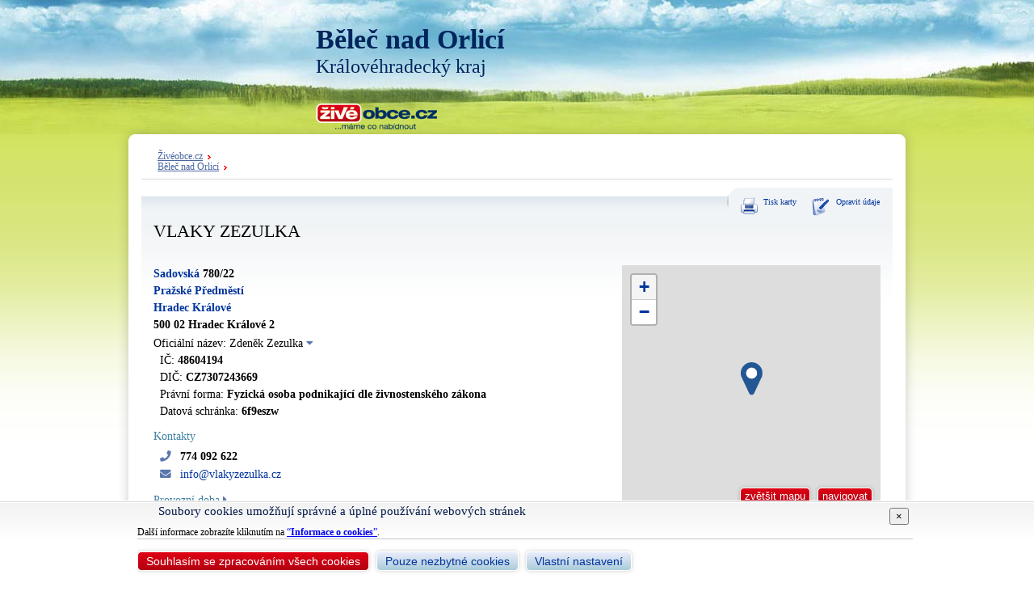

--- FILE ---
content_type: text/html; charset=UTF-8
request_url: https://www.ziveobce.cz/vlaky-zezulka_f1343243?loc=cc%7C569852
body_size: 7047
content:

<!DOCTYPE html>
<html lang="cs">
<head>
<script async src="https://www.googletagmanager.com/gtag/js?id=G-0CY208L9RR"></script>
<script>
  window.dataLayer = window.dataLayer || [];
  function gtag(){dataLayer.push(arguments);}
  gtag('js', new Date());

  gtag('config', 'G-0CY208L9RR');
</script>
<meta http-equiv="Content-Type" content="text/html; charset=utf-8" />
<title>VLAKY ZEZULKA , Hradec Králové, Pražské Předměstí - Živéobce.cz</title>
<meta http-equiv="content-language" content="cs" />
<meta name="keywords" content="VLAKY ZEZULKA,Hradec Králové,Hračky - maloobchod,Hračky, kojenecké zboží, " />
<meta name="description" content="VLAKY ZEZULKA , Sadovská 780/22,Hradec Králové,50002 Hradec Králové 2" />
<meta name="author" content="Databox s.r.o." />
<meta name="copyright" content="(c) 2026, Databox s.r.o." />
<meta name="resource-type" content="document" />
<meta name="referrer" content="origin" />
<link rel="stylesheet" href="/css/fontawesome-all.min.css" />
<link rel="stylesheet" href="/css/ziveobce.css?v=20250728" type="text/css" media="all" />
<link rel="canonical" href="https://www.zivefirmy.cz/vlaky-zezulka_f1343243" /><meta property="og:title" content="VLAKY ZEZULKA " />
	<meta property="og:type" content="company" />
	<meta property="og:url" content="https://www.zivefirmy.cz/vlaky-zezulka_f1343243" />
	<meta property="og:site_name" content="Živéobce.cz" />
	<meta property="fb:admins" content="153265608843" /><meta property="og:description" content="VLAKY ZEZULKA , Sadovská 780/22,Hradec Králové,50002 Hradec Králové 2" /><meta itemprop="name" content="VLAKY ZEZULKA " /><meta itemprop="description" content="VLAKY ZEZULKA , Sadovská 780/22,Hradec Králové,50002 Hradec Králové 2" /><link rel="stylesheet" href="/css/detail.css?v=20250608" type="text/css" media="screen" /><script src="https://ajax.googleapis.com/ajax/libs/jquery/1.7/jquery.min.js"></script>
	<link rel="stylesheet" href="/css/colorbox.css" type="text/css" media="screen" /><script type="text/javascript" src="/library/jquery.colorbox-min.js"></script>
	<script type="text/javascript">
	$(document).ready(function(){
		$("a[rel='foto']").colorbox();
		$("a[rel='sidlo']").colorbox();
	});
	</script><script src="/library/jquery.maphilight.min.js" type="text/javascript"></script><meta property="og:image" content="https://www.ziveobce.cz./images/zivefirmy_200.png"><link rel="stylesheet" href="https://unpkg.com/leaflet@1.4.0/dist/leaflet.css" integrity="sha512-puBpdR0798OZvTTbP4A8Ix/l+A4dHDD0DGqYW6RQ+9jxkRFclaxxQb/SJAWZfWAkuyeQUytO7+7N4QKrDh+drA==" crossorigin=""/><script src="https://unpkg.com/leaflet@1.4.0/dist/leaflet.js" integrity="sha512-QVftwZFqvtRNi0ZyCtsznlKSWOStnDORoefr1enyq5mVL4tmKB3S/EnC3rRJcxCPavG10IcrVGSmPh6Qw5lwrg==" crossorigin=""></script><script src="/library/maps.js"></script><link rel="shortcut icon" href="/favicon.ico" type="image/x-icon" />
<link rel="icon" type="image/png" href="/images/favicon/favicon-16x16.png" sizes="16x16">
<link rel="icon" type="image/png" href="/images/favicon/favicon-32x32.png" sizes="32x32">
<link rel="icon" type="image/png" href="/images/favicon/favicon-96x96.png" sizes="96x96">
<link rel="apple-touch-icon" href="/images/favicon/apple-touch-icon.png">
</head><body>

<div id="container">
    <div id="header">
    <div id="top">
        <div id="erb"><a href="/belec-nad-orlici_l30569852"><img src="https://media.zivefirmy.cz/erb/jpg/569852.jpg" alt="" onerror="arguments[0].currentTarget.parentNode.parentNode.style.display='none'" /></a></div>        <h1>Běleč nad Orlicí</h1>
        <h2>Královéhradecký kraj</h2>		
        <div id="logo"><a href="https://www.ziveobce.cz"><img src="/images/zo_logo_min.png" width="150" alt="www.ziveobce.cz" /></a></div>
            </div>
</div>	<div id="bodyContent">
		<div id="mainContent">
	        <div id="navi">
                  <div style="float: left;"><p><a href="https://www.ziveobce.cz/belec-nad-orlici_l30569852">Živéobce.cz</a></p><p><a href="/belec-nad-orlici_l30569852">Běleč nad Orlicí</a></p></div>
                                    <div class="cleaner"></div>
                </div>
                    <div id="detail">
              <div id="akce">
                <ul>
                  <li><a href="?akce=print" target="_blank" class="print">Tisk karty</a></li>
                  <li><a href="/firma-edit?cf=1343243" target="_blank" class="edit">Opravit údaje</a></li>
                                  </ul>
              </div>
              <div class="cleaner"></div>
                <div>
                  <h1>VLAKY ZEZULKA </h1>
                                    <div id="mainLeft">
                    <div id="adresa">
                      <div class="media-body">
                      <div class="bold"><a href="/sadovsk-a_l60126829">Sadovská</a> 780/22<br /><a href="/prazsk-e-predmest-i_l50409821">Pražské Předměstí</a><br /><strong><a href="/hradec-kr-alov-e_l30569810">Hradec Králové</a></strong><br />500 02 Hradec Králové 2<br /></div><h4 style="color:black; padding:0;">Oficiální název: Zdeněk Zezulka <i class="fas fa-caret-down"></i></h4><div class="part"><div class="pack">IČ: <strong>48604194</strong><br>DIČ: <strong>CZ7307243669</strong><br>Právní forma: <strong>Fyzická osoba podnikající dle živnostenského zákona</strong><br>Datová schránka: <strong>6f9eszw</strong></div></div>                      </div>
                                          </div>
                    <div style="position:relative; ">
                    <h4>Kontakty</h4>
                            <ul class="kontakt part"><li><span class="action-copy" data-text="774 092 622" data-tooltip="Kopírovat číslo" data-gtm="click_phone_on_company_detail"><strong><i class="fas fa-phone"></i>774 092 622</strong></span></li><li><i class="fas fa-envelope"></i><a href="mailto:info@vlakyzezulka.cz" data-gtm="click_email_on_company_detail">info@vlakyzezulka.cz</a></li></ul>                    </div>
                    <h4>Provozní doba <i class="fas fa-caret-right"></i></h4><div class="part"><div class="provozni-doba"><i class="fal fa-clock"></i><div><table><tr class="pack"><td>Pondělí</td><td>13:30-16:30</td></tr><tr class="pack"><td>Úterý</td><td>zavřeno</td></tr><tr class="today"><td>Středa</td><td>09:30-12:00</td><td>13:30-16:30</td><td><span class="open-info soon">Brzy otevírá</span></td></tr><tr class="pack"><td>Čtvrtek</td><td>09:30-12:00</td><td>13:30-16:30</td></tr><tr class="pack"><td>Pátek</td><td>09:30-12:00</td><td>13:30-16:00</td></tr><tr class="pack"><td>Sobota</td><td>zavřeno</td></tr><tr class="pack"><td>Neděle</td><td>zavřeno</td></tr></table></div></div></div><div class="link-bar"> 
                      <a href="#inquiry-form" id="btn-inquiry" class="btn btn-zf tada">Odeslat poptávku</a>
                    </div><h4>Kontaktní osoby</h4>
                            <ul class="part"><li><i class="fal fa-user"></i>Zdeněk Zezulka<span class="gray"> - majitel</span></li></ul><h4 style="margin-bottom:10px;">Webové prezentace</h4>
                            <div class="part row webs"><div class="col-xs-6 col-sm-6 col-md-4"><div class="thumbnail"><a href="https://www.vlakyzezulka.cz" target="_blank"><img src="https://media.zivefirmy.cz/websites/b/4/b46862f5de027464109fcda29c783cf9a2535dcd.jpg"  alt="modelová železnice h0/tt/g. kolejiště, vláčky, mašinky, modely vlaků a železniční modelářství. zahradní železnice - vlaky zezulka" title="" data-toggle="popover" loading="lazy" width="190" height="142"><div class="caption"><span class="title"><img src="https://media.zivefirmy.cz/fav_icon/b/4/b46862f5de027464109fcda29c783cf9a2535dcd.png" class="favicon" loading="lazy" width="16" height="16" alt="web">vlakyzezulka.cz</span></div></a></div></div></div><h4>Sociální sítě</h4>
                            <div class="part"><ul class="social"><li><a href="https://www.facebook.com/vlakyzezulka45" class="url" target="_blank"><i class="fab fa-facebook-square" style="color:#345290;"></i>vlakyzezulka45</a></li><li><a href="https://www.instagram.com/vlakyzezulka_h0_tt" class="url" target="_blank"><i class="fab fa-instagram " style="color:#266294;"></i>vlakyzezulka_h0_tt</a></li><li><a href="https://www.instagram.com/vlackohranihk" class="url" target="_blank"><i class="fab fa-instagram " style="color:#266294;"></i>vlackohranihk</a></li></ul></div><h4>Bankovní účty</h4><div class="part table-img" id="banka-ucet"><table><tbody><tr><td><div class="ucet">730724115/2010</div><div class="pozn">DPH účet, zveřejněn 03.02.2016</div></td><td><picture>
                          <source type="image/webp" srcset="https://media.zivefirmy.cz/banka/webp/2010.webp">
                          <source type="image/png" srcset="https://media.zivefirmy.cz/banka/png/2010.png">
                          <img src="https://media.zivefirmy.cz/banka/png/2010.png" alt="2010" loading="lazy">
                        </picture></td></tr><tr><td><div class="ucet">277257917/0300</div><div class="pozn">DPH účet, zveřejněn 20.12.2016</div></td><td><picture>
                          <source type="image/webp" srcset="https://media.zivefirmy.cz/banka/webp/0300.webp">
                          <source type="image/png" srcset="https://media.zivefirmy.cz/banka/png/0300.png">
                          <img src="https://media.zivefirmy.cz/banka/png/0300.png" alt="0300" loading="lazy">
                        </picture></td></tr><tr><td><div class="ucet">288567822/0300</div><div class="pozn">DPH účet, zveřejněn 30.05.2019</div></td><td><picture>
                          <source type="image/webp" srcset="https://media.zivefirmy.cz/banka/webp/0300.webp">
                          <source type="image/png" srcset="https://media.zivefirmy.cz/banka/png/0300.png">
                          <img src="https://media.zivefirmy.cz/banka/png/0300.png" alt="0300" loading="lazy">
                        </picture></td></tr></tbody></table></div><div id="cinnosti"><h4>Činnosti firmy <i class="fas fa-caret-down"></i></h4><div class="cinnosti part"><div class="item"><div class="title"><a href="/hracky-maloobchod_t239?loc=30569852">Hračky - maloobchod</a></div><ul class="pack square">prodej
<li>modelové železnice</li><li>specializace na zahradní železnice</li></ul></div><div class="item"><div class="title"><a href="/internetove-obchody-e-shopy_t1308?loc=30569852">Internetové obchody, e-shopy</a></div><ul class="pack square">e-shop
<li>modelové železnice</li><li>specializace na zahradní železnice</li></ul></div><p class="zdroj"></p></div></div>                      <div id="poptavka" class="wrapper">
                        <h3><span>Odeslat poptávku nebo dotaz firmě</span></h3>
                        <div class="content">
                        <h6>VLAKY ZEZULKA </h6>
                        <form action="/poptavka" method="post" title="Kontaktní formulář">
                                <input name="akce" type="hidden" value="send" style="border: 0 none;" />
                                <input name="typ" type="hidden" value="F" style="border: 0 none;" />
                                <input name="cf" type="hidden" value="1343243" style="border: 0 none;" />
                                <input name="nazev" type="hidden" value="VLAKY ZEZULKA " />
                                <input name="ic" type="hidden" value="48604194" />
                            <input name="cc" type="hidden" value="30569852" style="border: 0 none;" />
                                                        <label for="cs_email">E-mail příjemce:</label><input name="cs" type="hidden" value="1984021" /><input name="cs_email" id="cs_email" type="text" size="35" maxlength="35" value="info@vlakyzezulka.cz" readonly style="background-color:#F1F4F6;" /><br />
                            							<label for="email">Zadejte Váš e-mail:</label><input name="email" id="email" type="text" size="35" maxlength="35" /><br />
							<p>Zadejte poptávku nebo dotaz:</p><textarea name="dotaz" id="dotaz" rows="10"></textarea>
                            <p class="pozn" style="margin:0 0 10px 0px;">Formulář je určen výhradně k zasílání poptávek nebo dotazů souvisejících s činností vybrané firmy. <br />Zprávy jsou redigovány našimi operátorkami. Po jejich schválení jsou odeslány adresátovi.</p>
							<div class="checksum"><p>Kontrolní otázka, jako ochrana proti automatickému spamu: </p>
                    <label for="checksum">TŘI + PĚT = </label><input name="checksum" id="checksum" type="text" size="2" maxlength="2" style="width:30px;" />&nbsp;&nbsp;&nbsp;<span id="validChecksum"></span><span class="pozn" id="checksumPozn">&nbsp;&nbsp;&nbsp;doplňte číslo, např.: 12</span>
                    <input name="c1" type="hidden" value="TŘI" style="border: 0 none;" /><input name="c2" type="hidden" value="PĚT" style="border: 0 none;" /></div>
							<button type="submit" class="btn">odeslat</button>
                                                        <p class="note">Kliknutím na tlačítko odeslat potvrzujete, že jste se seznámili se <a href="/gdpr" target="_blank">zpracováním osobních údajů</a></p>
						</form>
                        </div>
						</div>
                        
            <script type='text/javascript'> 
                    $(document).ready(function () {
                      $('#checksum').keyup(function () { 
                            var t = this;
                            if (this.value != this.lastValue) {
                                    if (this.timer) clearTimeout(this.timer);
                                    $('#checksumPozn').hide();
                                    $('#validChecksum').html('<img src="/images/lb_loading.gif" height="16" width="16" /> kontroluju...');
                                    this.timer = setTimeout(function () {
                                            $.ajax({
                                                    url: 'library/checksum.php',
                                                    data: 'akce=check&c1=TŘI&c2=PĚT&checksum=' + t.value,
                                                    type: 'POST',
                                                    dataType: 'json',
                                                    success: function (j) {
                                                            //alert(j.msg);
                                                            $('#validChecksum').html(j.text);
                                                            if(!j.valid) $('#checksumPozn').show();
                                                    }
                                            });
                                    }, 200);
                                    this.lastValue = this.value;
                            }
                      });
                    });
                    </script>
                                
                                		</div> <!-- mainLeft -->
        
				<div id="mainRight">
                                    <div id="gmap" style="width: 320px;height: 320px;"><div style="position: absolute;bottom: 25px;right: 10px;z-index: 1001;"><a href="https://www.google.com/maps/place/Sadovsk%C3%A1+780%2F22%2C+500+02+Hradec+Kr%C3%A1lov%C3%A9+2/@50.216451,15.819527,17z" class="btn btn-small noPrint" target="_blank" >zvětšit mapu</a>&nbsp; &nbsp;<a href="https://www.google.com/maps/dir//Sadovsk%C3%A1+780%2F22%2C+500+02+Hradec+Kr%C3%A1lov%C3%A9+2/@50.216451,15.819527,14z" class="btn btn-small noPrint" target="_blank" >navigovat</a></div></div><script type="text/javascript"> var map = L.map("gmap").setView([50.216451,15.819527], 18).addLayer(osm);
                          L.marker([50.216451,15.819527], {icon: blueIcon})
                          .addTo(map)
                          .bindPopup("VLAKY ZEZULKA ");
                          //.openPopup();</script>                                    					<div class="mapa_cr"><img src="/images/detail_cr/map_10000086.gif" alt="Mapa ČR" /></div>					<div class="mapa_kraj"><img src="/images/detail_kraj/kraj_10000086.gif" id="kraj" alt="Mapa kraje" /></div>                    <div class="cleaner"></div>
					<script type="text/JavaScript">
			$(document).ready(function() {
				$.fn.image = function(src, f, e){ 
					var i = new Image();
					var t = this;
					if ($.browser.msie && $.browser.version <= 7) {
						i.onLoad = f();
						i.src = src;
					} else {
						$(i).load(function(){
							f();
						}).error(e).attr("src", src);
					}
				};
				if($("#mapa").css("display") != "none") {
					$("#kraj").image("/images/detail_kraj/kraj_10000086.gif",function(){
						$("#kraj").drawshape({
							shape: "circle",
							coords: "80,99,5"
						});
					});
				}
			});
			</script>				           
				</div> <!-- mainRight -->
                 </div><!-- vCard -->
				<div class="cleaner"></div>
							</div> <!-- detail -->
        		</div> <!-- mainContent -->
	</div> <!-- bodyContent -->
</div>
<script type="text/javascript" src="/library/detail.js?v20200623"></script>
<script type="text/javascript"> 
$(function() {
});
</script>
<div id="footer">
	<div id="footerContent">
        <div class="partners">				
        	<img src="/images/logo_csu.png" alt="Český statistický úřad" width="177" height="40" style="margin: 0 20px 20px 0;" /><img src="/images/logo_ohk.png" alt="Společnost DATABOX s.r.o. je členem Hospodářské komory." width="80" height="80" />
		</div>
        <ul class="menu"> 
            <li><a href="/info-oprojektu" class="btn btn-blue">O projektu</a></li> 
            <li><a href="/info-napoveda" class="btn btn-blue">Nápověda</a></li>
            <li><a href="/info-podminky" class="btn btn-blue">Podmínky užívání</a></li>
            <li><a href="/info-smluvnipodminky" class="btn btn-blue">Smluvní podmínky</a></li>
            <li><a href="/info-kontakt" class="btn btn-blue">Kontakt</a></li>
            <li><a href="/gdpr" class="btn btn-gdpr">GDPR</a></li>
        </ul>
		<div class="cleaner"></div>
    <div id="projectBar">
	<div class="title"><a href="https://www.databox.cz" target="_blank"><img src="/images/databox.png" alt="Databox s.r.o." width="75" height="14" /></a>
</div>
    <ul>
        <li><a href="https://www.zivefirmy.cz">Živéfirmy.cz</a></li>
        <li><a href="https://www.ziveobce.cz">Živéobce.cz</a></li>
        <li><a href="https://www.proskoly.cz">Proškoly.cz</a></li>
        <li><a href="https://www.skolanadlani.cz">ŠkolaNaDlani.cz</a></li>
    </ul>
</div>	</div>
</div>
<div id="eu-cookies">
  <div class="container layer1">
    <div class="wrapper-scrollable">
        <button type="button" class="save close" data-dismiss="modal" aria-label="Close"><span aria-hidden="true">×</span></button><h4>Soubory cookies umožňují správné a úplné používání webových stránek </h4>
        <p>Další informace zobrazíte kliknutím na <a href="/gdpr-cookies" target="_blank">“<strong>Informace o cookies</strong>”</a>.</p>
    </div>
    <div class="wrapper-buttons">
        <button class="btn btn-sm btn-zf save">Souhlasím se zpracováním všech cookies</button> &nbsp; <button class="btn btn-sm btn-gray save">Pouze nezbytné cookies</button> &nbsp; <button class="btn btn-sm btn-gray settings">Vlastní nastavení</button>
    </div>
  </div>
  <div class="container layer2" style="display: none;">
    <div class="wrapper-scrollable">
      <button type="button" class="save close" data-dismiss="modal" aria-label="Close"><span aria-hidden="true">×</span></button><h4>Vlastní nastavení cookies </h4>
        <ul class="list-group">
            <li class="list-group-item">
              <h5>Technické cookies <span class="nobold">(vždy aktivní)</span></h5>
              Zprostředkovávají základní funkčnost stránek. Web bez nich nemůže fungovat, proto není možné je vypnout. Při jejich zakázání v prohlížeči nemusí web správně fungovat.
            </li>
            <li class="list-group-item">
              <h5>Statistické cookies
                <div class="material-switch pull-right">
                    <input id="cookie-statistics" name="cookie-statistics" type="checkbox"  />
                    <label for="cookie-statistics" class="label-success"></label>
                </div>
              </h5>
              Sbírají anonymní statistiky, které umožňují pochopení návštěvníků a jejich pohybu na webu. Pomáhají tak vylepšovat webové stránky.
            </li>
        </ul>
    </div>
    <div class="wrapper-buttons">
        <button class="btn btn-sm btn-zf save">Povolit vše</button> &nbsp; <button class="btn btn-sm btn-gray save choice">Uložit moje volby</button>
    </div>
  </div>
</div>
<script type="text/javascript">
$(function() {  
    const deleteAllCookies = () => {
        const cookies = document.cookie.split(";");  
        for (const cookie of cookies) {
          const eqPos = cookie.indexOf("=");
          const name = eqPos > -1 ? cookie.substr(0, eqPos) : cookie;
          if(name !== 'PHPSESSID') document.cookie = name + "=;expires=Thu, 01 Jan 1970 00:00:00 GMT";
        }
    }
    $(document).on('keyup', function(e) {
        if (e.key == "Escape") $('.save.close').click();
    });
    $(document).on('click', '#eu-cookies .save', function(ev){
        ev.preventDefault();
        var d = new Date();
        var cookieDate;
        var consent;
        if($(this).hasClass('btn-gray')) {
            if($(this).hasClass('choice')) {    // vyber
                consent = {preferences:false, statistics:false, marketing:false, social:false};
                $('.material-switch [type="checkbox"]').each(function() {
                    consent[$(this).attr('name').substr(7)] = $(this).prop("checked");
                });
                cookieDate = new Date(d.setMonth(d.getMonth()+13));
            } else {    // nezbytne
                consent = {preferences:false, statistics:false, marketing:false, social:false};
                cookieDate = new Date(d.setMonth(d.getMonth()+1));
            }
        } else {    
            if($(this).hasClass('close')) {
                consent = {preferences:false, statistics:false, marketing:false, social:false};
                cookieDate = new Date(d.setDate(d.getDate()+1));
            } else { // souhlasim vse
                consent = {preferences:true, statistics:true, marketing:true, social:true};
                cookieDate = new Date(d.setMonth(d.getMonth()+13));
            }
        }
        let cookieVar = JSON.stringify({ver:1, necessary: true, ...consent});
        document.cookie = "euCookies=" + cookieVar + "; expires=" + cookieDate.toGMTString() + "; path=/; SameSite=None; Secure";
        $("#eu-cookies").hide();
        var oldDate = "Wed, 01 Jan 2020 00:00:00 GMT";
        var hostName = window.location.hostname.match(/\w*\.\w*$/gi)[0];
        if(!consent.statistics) {
            document.cookie = "_gat_gtag_UA_23109451_1= ; expires=" + oldDate + "; path=/;domain=" + hostName;
            document.cookie = "_ga= ; expires=" + oldDate + "; path=/;domain=" + hostName;
            document.cookie = "_gid= ; expires=" + oldDate + "; path=/;domain=" + hostName;
        } else {
            gtag('consent', 'update', {
                'analytics_storage': 'granted'
            });
        }
        if(!consent.preferences) {
            /*document.cookie = "user= ; expires=" + oldDate;
            document.cookie = "user-conf= ; expires=" + oldDate;*/
        }
    });
    $(document).on('click', '#eu-cookies .btn.settings', function(ev){
        ev.preventDefault();
        $("#eu-cookies .layer1").hide();
        $("#eu-cookies .layer2").show();
        $("#eu-cookies").css('max-height', '100%');
    });
})
</script>
</body>
</html>

--- FILE ---
content_type: application/javascript
request_url: https://www.ziveobce.cz/library/detail.js?v20200623
body_size: 1464
content:
function showChart(ctx) {
    switch (ctx.data('type')) {
        case 'line':
            var barChartData = {
                xLabels: ctx.data('labels'),
                yLabels: eval(ctx.data('tt')),
                datasets: [{
                    label: "",
                    data: eval(ctx.data('data')),
                    fill: false,
                    pointRadius: 10,
                    pointHoverRadius: 15,
                    borderColor: "rgba(255, 99, 132, 0.3)",
                    pointBackgroundColor:["rgba(180, 180, 180, 0.2)", "rgba(255, 205, 86, 0.2)","rgba(75, 192, 192, 0.2)","rgba(54, 162, 235, 0.2)","rgba(153, 102, 255, 0.2)","rgba(255, 159, 64, 0.2)","rgba(75, 196, 79, 0.2)","rgba(73, 109, 243, 0.2)","rgba(255, 99, 132, 0.2)","rgba(255, 205, 86, 0.2)","rgba(75, 192, 192, 0.2)","rgba(54, 162, 235, 0.2)","rgba(153, 102, 255, 0.2)","rgba(255, 159, 64, 0.2)","rgba(75, 196, 79, 0.2)","rgba(73, 109, 243, 0.2)","rgba(255, 99, 132, 0.2)"],
                    pointBorderColor:["rgba(180, 180, 180)","rgb(255, 205, 86)","rgb(75, 192, 192)","rgb(54, 162, 235)","rgb(153, 102, 255)","rgb(255, 159, 64)","rgba(75, 196, 79)","rgba(73, 109, 243)","rgba(255, 99, 132)","rgb(255, 205, 86)","rgb(75, 192, 192)","rgb(54, 162, 235)","rgb(153, 102, 255)","rgb(255, 159, 64)","rgba(75, 196, 79)","rgba(73, 109, 243)","rgba(255, 99, 132)"]
                }]
            };
            var optionScalesType = 'category';
            var legend = false;
            break;
        case 'bar':
            var barChartData = {
                "xLabels": ctx.data('labels'),
                "datasets": [{
                    "label":"Muži",
                    "data": eval(ctx.data('men')),
                    "fill": false,
                    "backgroundColor":"rgba(54, 162, 235, 0.2)",
                    "borderColor":"rgba(54, 162, 235)",
                    "borderWidth":1
                  }, {
                    "label":"Ženy",
                    "data": eval(ctx.data('women')),
                    "fill": false,
                    "backgroundColor":"rgba(255, 99, 132, 0.2)",
                    "borderColor":"rgb(255, 99, 132)",
                    "borderWidth":1
                  }]
            };
            var optionScalesType = 'linear';
            var legend = true;
           break;
    }
    Chart.defaults.global.defaultFontFamily = "'Rajdhani', Arial, Helvetica, sans-serif";
    Chart.defaults.global.defaultFontSize = 14;
    new Chart(ctx, {
        type: ctx.data('type'),
        data: barChartData,
        options: {
            responsive: true,
            animation: {duration: 2000},
            title: {display: true, text: ctx.attr('title')},
            legend: {display: eval(legend)},
            scales: {
                yAxes: [{
                    type: optionScalesType,
                    position: 'left',
                    display: true,
                    ticks: {beginAtZero:true,}
                }]
            },
            title: {
                display: true,
                text: ctx.data('title')
            },
            tooltips: {
                enabled: true,
                callbacks: {
                    label: function(tooltipItem, data) { 
                        return tooltipItem.yLabel.toFixed(2).replace(/\d(?=(\d{3})+\.)/g, '$& ');
                    }
                }
            }
        }
    });
};
$(function() {
    if(window.location.hash) {
      var anchor = window.location.hash;
      if(anchor == '#prace') {
          $('#uradPrace .part').find('.pack').slideToggle("fast");
          $('#uradPrace h4').children('i').removeClass('fa-caret-right').addClass('fa-caret-down');
      }      
    }
    $('h4:has(i)').css('cursor','pointer');
    $('h4:has(i.fa-caret-right)').each(function(i) {
        $(this).next('.part').find('.pack').slideToggle("fast");
    });
    /*$('.col-sm-7 h4:not(:has(i))').css('margin-left', '15px');*/
    $('h4:has(i)').click(function(ev) {
        $(this).next('.part').find('.pack').slideToggle("fast");
        if ($(this).children('i').hasClass('fa-caret-right')) {
            $(this).children('i').removeClass('fa-caret-right').addClass('fa-caret-down');
        } else {
            $(this).children('i').removeClass('fa-caret-down').addClass('fa-caret-right');
        }
    });
    /*$('h4:has(span)').click(function(event){
      console.log($(this).next('.part').find('.pack').html());
      $(this).next('.part').find('.pack').slideToggle("fast");
      if($(this).children().hasClass('unpack')) $(this).children().removeClass('unpack');
      else $(this).children('.pack').addClass('unpack');
    });*/
    $('.more-toggle').click(function(ev) {
        ev.preventDefault();
        if($(this).prev().prop("tagName") === 'TABLE') {
            $(this).prev().find('tbody').find('.more').slideToggle(150);
        } else $(this).prevAll('.more').slideToggle(150); 
        $(this).toggleClass('up');
        $(this).children('span').text(function(i, text){
            return text === "více" ? "méně" : "více";
        });
    });
    $('#cinnosti h4').click(function(event){
            $('#cinnosti .pozn').slideToggle("fast");
    });
    $('.btnPoptavka').click(function() {
            $('#email').focus();
    });
    $(".btn-show-list").click(function(event) {
            event.preventDefault();
            $(".hidden-list").show();
            $(this).hide();
            $(this).parent('td').parent('tr').hide();
    });
    
    $('.graph').each(function() {
        el = $(this);
        setTimeout(showChart(el), 3000);
    });
    
    $('#btn-inquiry').click(function(ev) {
        ev.preventDefault();
        $('html, body').animate({
            scrollTop: ($($.attr(this, 'href')).offset().top - h1Height - 20)
        }, 700);
        $('#inquiry-form').find('textarea[name="request"]').focus();
    });
      
    /*function scrollToAnchor(anchor) {
        if ($(anchor).length) {
            $('html,body').animate({
                scrollTop: $(anchor).offset().top - h1Height - 40
            }, 0);
        }
    }
    
    if(window.location.hash) {
        var anchor = window.location.hash;
        if(anchor == '#prace') {
            if($(anchor).next('.part').length == 1) {
                $(anchor).next('.part').find('.pack').slideToggle("fast");
                $(anchor).children('i').removeClass('fa-caret-right').addClass('fa-caret-down');
            }
        }
        scrollToAnchor(anchor);
        //setTimeout(scrollToAnchor(anchor), 500);      
    }*/
});